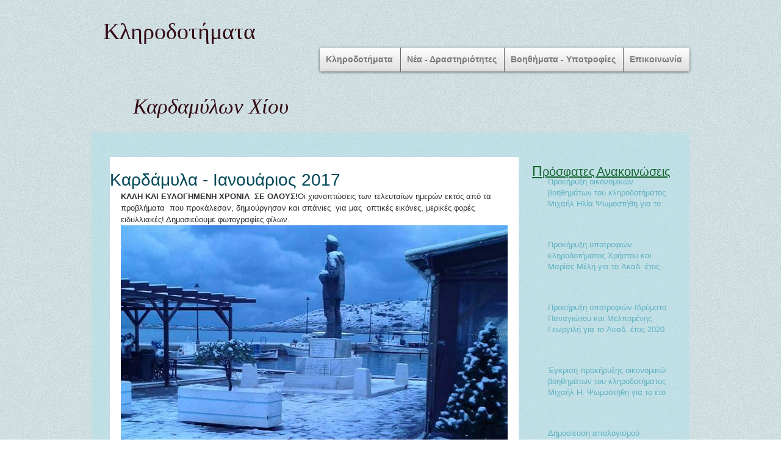

--- FILE ---
content_type: text/css; charset=utf-8
request_url: https://www.kardamyla-klirodotimata.gr/_serverless/pro-gallery-css-v4-server/layoutCss?ver=2&id=vl7c0-not-scoped&items=3420_960_576%7C3517_540_960%7C3543_960_540%7C3524_960_540%7C3551_1540_1149%7C3623_800_450%7C3435_1280_720%7C3342_1280_720%7C4710_1608_1206%7C4798_1608_1206&container=345_634_500_720&options=gallerySizeType:px%7CenableInfiniteScroll:true%7CtitlePlacement:SHOW_ON_HOVER%7CarrowsSize:23%7CslideshowInfoSize:0%7CgalleryLayout:9%7CisVertical:false%7CnumberOfImagesPerRow:3%7CgallerySizePx:300%7CcubeRatio:1%7CcubeType:fill%7CimageMargin:10%7CgalleryThumbnailsAlignment:bottom%7CthumbnailSpacings:0
body_size: -74
content:
#pro-gallery-vl7c0-not-scoped .pro-gallery-parent-container{ width: 634px !important; height: 500px !important; } #pro-gallery-vl7c0-not-scoped [data-hook="item-container"][data-idx="0"].gallery-item-container{opacity: 1 !important;display: block !important;transition: opacity .2s ease !important;top: 0px !important;left: 0px !important;right: auto !important;height: 500px !important;width: 634px !important;} #pro-gallery-vl7c0-not-scoped [data-hook="item-container"][data-idx="0"] .gallery-item-common-info-outer{height: 100% !important;} #pro-gallery-vl7c0-not-scoped [data-hook="item-container"][data-idx="0"] .gallery-item-common-info{height: 100% !important;width: 100% !important;} #pro-gallery-vl7c0-not-scoped [data-hook="item-container"][data-idx="0"] .gallery-item-wrapper{width: 634px !important;height: 500px !important;margin: 0 !important;} #pro-gallery-vl7c0-not-scoped [data-hook="item-container"][data-idx="0"] .gallery-item-content{width: 634px !important;height: 500px !important;margin: 0px 0px !important;opacity: 1 !important;} #pro-gallery-vl7c0-not-scoped [data-hook="item-container"][data-idx="0"] .gallery-item-hover{width: 634px !important;height: 500px !important;opacity: 1 !important;} #pro-gallery-vl7c0-not-scoped [data-hook="item-container"][data-idx="0"] .item-hover-flex-container{width: 634px !important;height: 500px !important;margin: 0px 0px !important;opacity: 1 !important;} #pro-gallery-vl7c0-not-scoped [data-hook="item-container"][data-idx="0"] .gallery-item-wrapper img{width: 100% !important;height: 100% !important;opacity: 1 !important;} #pro-gallery-vl7c0-not-scoped [data-hook="item-container"][data-idx="1"].gallery-item-container{opacity: 1 !important;display: block !important;transition: opacity .2s ease !important;top: 0px !important;left: 634px !important;right: auto !important;height: 500px !important;width: 634px !important;} #pro-gallery-vl7c0-not-scoped [data-hook="item-container"][data-idx="1"] .gallery-item-common-info-outer{height: 100% !important;} #pro-gallery-vl7c0-not-scoped [data-hook="item-container"][data-idx="1"] .gallery-item-common-info{height: 100% !important;width: 100% !important;} #pro-gallery-vl7c0-not-scoped [data-hook="item-container"][data-idx="1"] .gallery-item-wrapper{width: 634px !important;height: 500px !important;margin: 0 !important;} #pro-gallery-vl7c0-not-scoped [data-hook="item-container"][data-idx="1"] .gallery-item-content{width: 634px !important;height: 500px !important;margin: 0px 0px !important;opacity: 1 !important;} #pro-gallery-vl7c0-not-scoped [data-hook="item-container"][data-idx="1"] .gallery-item-hover{width: 634px !important;height: 500px !important;opacity: 1 !important;} #pro-gallery-vl7c0-not-scoped [data-hook="item-container"][data-idx="1"] .item-hover-flex-container{width: 634px !important;height: 500px !important;margin: 0px 0px !important;opacity: 1 !important;} #pro-gallery-vl7c0-not-scoped [data-hook="item-container"][data-idx="1"] .gallery-item-wrapper img{width: 100% !important;height: 100% !important;opacity: 1 !important;} #pro-gallery-vl7c0-not-scoped [data-hook="item-container"][data-idx="2"].gallery-item-container{opacity: 1 !important;display: block !important;transition: opacity .2s ease !important;top: 0px !important;left: 1268px !important;right: auto !important;height: 500px !important;width: 634px !important;} #pro-gallery-vl7c0-not-scoped [data-hook="item-container"][data-idx="2"] .gallery-item-common-info-outer{height: 100% !important;} #pro-gallery-vl7c0-not-scoped [data-hook="item-container"][data-idx="2"] .gallery-item-common-info{height: 100% !important;width: 100% !important;} #pro-gallery-vl7c0-not-scoped [data-hook="item-container"][data-idx="2"] .gallery-item-wrapper{width: 634px !important;height: 500px !important;margin: 0 !important;} #pro-gallery-vl7c0-not-scoped [data-hook="item-container"][data-idx="2"] .gallery-item-content{width: 634px !important;height: 500px !important;margin: 0px 0px !important;opacity: 1 !important;} #pro-gallery-vl7c0-not-scoped [data-hook="item-container"][data-idx="2"] .gallery-item-hover{width: 634px !important;height: 500px !important;opacity: 1 !important;} #pro-gallery-vl7c0-not-scoped [data-hook="item-container"][data-idx="2"] .item-hover-flex-container{width: 634px !important;height: 500px !important;margin: 0px 0px !important;opacity: 1 !important;} #pro-gallery-vl7c0-not-scoped [data-hook="item-container"][data-idx="2"] .gallery-item-wrapper img{width: 100% !important;height: 100% !important;opacity: 1 !important;} #pro-gallery-vl7c0-not-scoped [data-hook="item-container"][data-idx="3"]{display: none !important;} #pro-gallery-vl7c0-not-scoped [data-hook="item-container"][data-idx="4"]{display: none !important;} #pro-gallery-vl7c0-not-scoped [data-hook="item-container"][data-idx="5"]{display: none !important;} #pro-gallery-vl7c0-not-scoped [data-hook="item-container"][data-idx="6"]{display: none !important;} #pro-gallery-vl7c0-not-scoped [data-hook="item-container"][data-idx="7"]{display: none !important;} #pro-gallery-vl7c0-not-scoped [data-hook="item-container"][data-idx="8"]{display: none !important;} #pro-gallery-vl7c0-not-scoped [data-hook="item-container"][data-idx="9"]{display: none !important;} #pro-gallery-vl7c0-not-scoped .pro-gallery-prerender{height:500px !important;}#pro-gallery-vl7c0-not-scoped {height:500px !important; width:634px !important;}#pro-gallery-vl7c0-not-scoped .pro-gallery-margin-container {height:500px !important;}#pro-gallery-vl7c0-not-scoped .one-row:not(.thumbnails-gallery) {height:500px !important; width:634px !important;}#pro-gallery-vl7c0-not-scoped .one-row:not(.thumbnails-gallery) .gallery-horizontal-scroll {height:500px !important;}#pro-gallery-vl7c0-not-scoped .pro-gallery-parent-container:not(.gallery-slideshow) [data-hook=group-view] .item-link-wrapper::before {height:500px !important; width:634px !important;}#pro-gallery-vl7c0-not-scoped .pro-gallery-parent-container {height:500px !important; width:634px !important;}